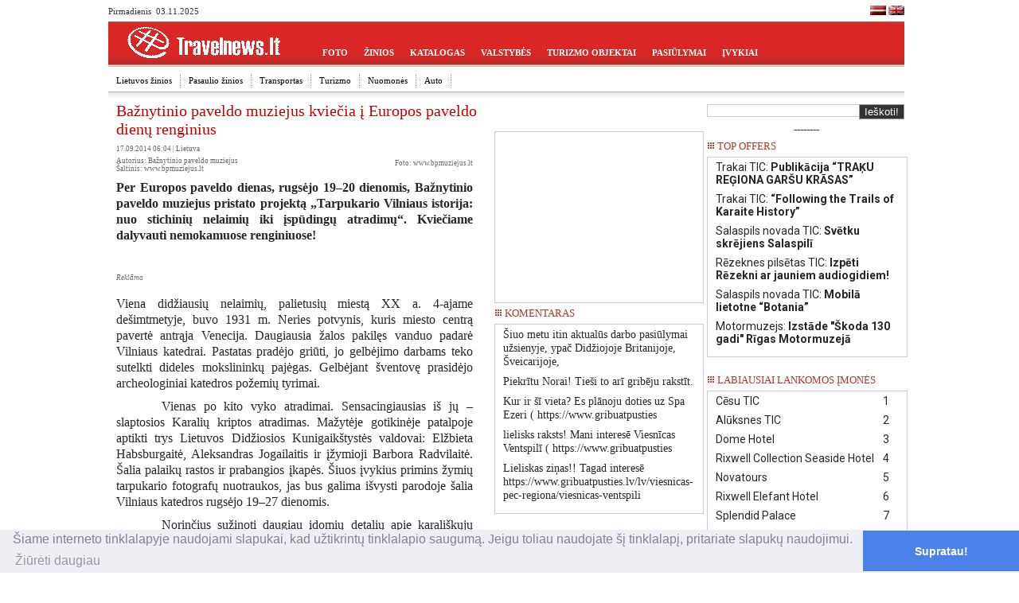

--- FILE ---
content_type: text/html
request_url: http://travelnews.lt/?pub_id=88716
body_size: 13934
content:
<!DOCTYPE html>
<html xmlns:fb="http://ogp.me/ns/fb#">
<head>
<script type="text/javascript">
<!--
console.log(screen.width + ' - ekr1');
if (screen.width <= 699) {
	//alert('mobile');
	console.log(screen.width + ' - ekraaaans @');
	    var language='lt';
	var rid='/?pid=88716';
	var uri='/?pub_id=88716';
    var host=location.hostname;

    console.log(host + ' - adrese ++* ' + rid + ' / uri - ' + uri);

    //if(host==='baltictravelnews.com' || host==='www.baltictravelnews.com') document.location = "http://m.baltictravelnews.com" + rid;
	//var test='';
    //else
        document.location = "https://m.travelnews.lv" + rid;/**/

/*function tofull() {

		//$newtime=time()+3600;
		//$oldtime=time()-3600;

	document.cookie="mobileTN1=m.tn.lv; expires =  $oldtime; path=/?pid=88246";
	document.cookie="mobileTN_off=1; expires =  $newtime; path=/";
	}
//*/
}
//-->
</script>
 <title>Bažnytinio paveldo muziejus kviečia į Europos paveldo dienų renginius | Lietuva |  BalticTravelnews</title>
<meta http-equiv="content-type" content="text/html; charset=UTF-8" >
<base href="http://travelnews.lt/" >
<script type="text/javascript" src="ajax_content/javaskripti.js"></script>
<meta name="robots" content="index,follow" >
<meta name="google-site-verification" content="IrZqzIV-CyLETBxu8TeysnwmykHzptzUS8lR1wYZbfI" />
<meta name="verify-v1" content="EdMslbglSSsa2zDiQjySTfyLKkoSY2Y+xUyMJA4j5CE=">
<meta name="y_key" content="bf91b482f16d5706" />




<meta name='yandex-verification' content='71470bf994b09dbc' />
<meta name="msvalidate.01" content="C5CB94DE7675E221A07D55D841BD9691" />

<meta http-equiv="window-target" content="_top" >
<meta name="language" content="lt" >
<meta name="keywords" content="Bažnytinio paveldo muziejus kviečia į Europos paveldo dienų renginius, , ">
<!--meta name="revisit-after" content="2 days"-->
<meta name="description" content=" Per Europos paveldo dienas, rugsėjo 19–20 dienomis, Bažnytinio paveldo muziejus pristato projektą... ">
<meta http-equiv="imagetoolbar" content="no">
<link rel="alternate" type="application/rss+xml" title="ERTI" href="http://www.travelnews.lt/feed_lt.rss">
<link rel="alternate" type="application/rss+xml" title="Last minute lt" href="http://www.travelnews.lt/feed_lastminute_lt.rss">
<link rel="shortcut icon" href="favicon.ico" >
<link rel="icon" href="animated_favicon1.gif" type="image/gif" >
<meta http-equiv='Bažnytinio paveldo muziejus kviečia į Europos paveldo dienų renginius | Lietuva |  ' lang="lt" content='Bažnytinio paveldo muziejus kviečia į Europos paveldo dienų renginius | Lietuva |  ' >
<meta name="title" lang="lt" content='Bažnytinio paveldo muziejus kviečia į Europos paveldo dienų renginius | Lietuva |  ' >
<meta name="abstract" lang="lt" content='Bažnytinio paveldo muziejus kviečia į Europos paveldo dienų renginius | Lietuva |  ' >
<meta name="dr:say:category" content="Atpūta, Latvija, kultūra, izklaide, auto, praktiskās ziņas, tehnoloģijas" /><link href="http://travelnews.lt/?pub_id=88716" rel="canonical" ><meta property="dr:say:title" content="Bažnytinio paveldo muziejus kviečia į Europos paveldo dienų renginius | Lietuva |  ">
<meta property="dr:say:url" content="travelnews.lt" />

<meta property="fb:page_id" content="158579767485385" />
<script src="https://www.google-analytics.com/ga.js" type="text/javascript"></script>
<script type="text/javascript" src="https://ajax.googleapis.com/ajax/libs/jquery/1.9.1/jquery.min.js"></script>
<script type="text/javascript">
    if (window.navigator.appVersion.match(/Chrome/)) {
        $(function(){ $('object').css('zoom',1); });
    }
</script>

<link href='https://fonts.googleapis.com/css?family=Roboto:400,400italic,500,500italic,700,700italic&subset=latin,cyrillic-ext,latin-ext,cyrillic' rel='stylesheet' type='text/css'>
<link href="/styles/eu_style.css" rel="stylesheet" type="text/css">
<link href="/styles/groups.css" rel="stylesheet" type="text/css">
<!--[if IE]>
<link href="/styles/IE7styles.css" rel="stylesheet" type="text/css">
<![endif]-->
    <!-- Global site tag (gtag.js) - Google Analytics -->
    <script async src="https://www.googletagmanager.com/gtag/js?id=G-TGB1CHD0KV"></script>
    <script>
        window.dataLayer = window.dataLayer || [];
        function gtag(){dataLayer.push(arguments);}
        gtag('js', new Date());

        gtag('config', 'G-TGB1CHD0KV');
    </script>

<script>
  (function(i,s,o,g,r,a,m){i['GoogleAnalyticsObject']=r;i[r]=i[r]||function(){
  (i[r].q=i[r].q||[]).push(arguments)},i[r].l=1*new Date();a=s.createElement(o),
  m=s.getElementsByTagName(o)[0];a.async=1;a.src=g;m.parentNode.insertBefore(a,m)
  })(window,document,'script','//www.google-analytics.com/analytics.js','ga');

  ga('create', 'UA-2739631-1', 'auto');
  ga('require', 'displayfeatures');
  ga('send', 'pageview');
  var trackOutboundLink = function(url) {
   ga('send', 'event', 'outbound', 'click', url, {
     'transport': 'beacon' //,
     //'hitCallback': function(){document.location = url;}
   });
  }
</script>
    <!-- MailerLite Universal -->
    <script>
        (function(w,d,e,u,f,l,n){w[f]=w[f]||function(){(w[f].q=w[f].q||[])
            .push(arguments);},l=d.createElement(e),l.async=1,l.src=u,
            n=d.getElementsByTagName(e)[0],n.parentNode.insertBefore(l,n);})
        (window,document,'script','https://assets.mailerlite.com/js/universal.js','ml');
        ml('account', '472053');
    </script>
    <!-- End MailerLite Universal -->

</head>

<body>
<script>
    window.fbAsyncInit = function() {
        FB.init({
            appId      : '160327547330758',
            xfbml      : true,
            version    : 'v7.0'
        });
        FB.AppEvents.logPageView();
    };

    (function(d, s, id){
        var js, fjs = d.getElementsByTagName(s)[0];
        if (d.getElementById(id)) {return;}
        js = d.createElement(s); js.id = id;
        js.src = "https://connect.facebook.net/en_US/sdk.js";
        fjs.parentNode.insertBefore(js, fjs);
    }(document, 'script', 'facebook-jssdk'));
</script>
<div class="div_bgr">
		<div style="">
		<div class="div_head"><table width="1000" border="0" cellspacing="0" cellpadding="0">
	<tr>
		<td style="height:24px;" valign="middle">
			<table width="100%" border="0" cellspacing="0" cellpadding="0">
			  <tr>
				<td width="198" align="left" valign="middle" class="level0">
				Pirmadienis				&nbsp;03.11.2025 </td>
				<td align="left" valign="middle" class="level0">
                                				  <!--[if IE]>
<A HREF="#"
onClick="this.style.behavior='url(#default#homepage)';
this.setHomePage('http://www.baltictravelnews.com');">
<img src="images/tehn/G_09_s.png" alt="Travelnews = Homepage" height="15" hspace="3" border="0" title="Travelnews = Homepage">
</A>
<![endif]--></td>
				<td align="right" valign="middle" style="padding:0px 0px 0px 0px;"><table  border="0" cellspacing="0" cellpadding="0">
  <tr>
    <td align="right"><a title="TravelNews.lv" href="http://www.TravelNews.lv/?l=lv" class="wrong_input"><img src="images/tehn/ik_flag_lv.jpg" alt="LV" width="20" height="12" hspace="3" border="0" /></a></td>
    <!--td align="right"><a title="TravelNews.lt" href="http://www.TravelNews.lt/?l=lt" class="wrong_input"><img src="images/tehn/ik_flag_lt.jpg" alt="LT" width="20" height="12" hspace="3" border="0" /></a></td>
	<td align="right"><a title="TravelNews.ee" href="http://www.TravelNews.ee/?l=ee" class="wrong_input"><img src="images/tehn/ik_flag_ee.jpg" alt="EE" width="20" height="12" hspace="3" border="0" /></a></td>
    <td align="right"><a title="Europa-tourismus.de"  href="http://www.BalticTravelNews.com/?l=de"  class="wrong_input"><img src="images/tehn/ik_flag_de.jpg" alt="DE" width="20" height="12" hspace="3" border="0" /></a></td>
    <td-- align="right"><a title="Baltictravelnews.com" href="http://www.BalticTravelNews.com/?l=ru" class="wrong_input"><img src="images/tehn/ik_flag_ru.jpg" alt="RU" width="20" height="12" hspace="3" border="0" /></a></td-->
	<td align="right"><a title="Baltictravelnews.com"  href="http://www.BalticTravelNews.com/?l=en"  class="wrong_input"><img src="images/tehn/ik_flag_en.jpg" alt="EN" width="20" height="12" hspace="0" border="0" /></a></td>
    
  </tr>
</table>
</td>
			  </tr>
			</table>
		</tr>
  <tr>
    <td>
<div style="text-align:center;">
		<div style="padding:0px; min-width:0px; min-height:0px; z-index:2"></div>
</div>
</td>
  </tr>
  <tr>
    <td style="background-image:url(images/tehn/top_menu_bgr.jpg); background-repeat: repeat-x; background-position:top; height:57px; ">
	<div id="top_logo" style="float:left; height:57px;">
	<a style="color:#FFFFFF;" href="http://www.travelnews.lt" target="_self"><img src="images/tehn/head_logo_red_lt.png" alt="travelnews" border="0" /></a>
	</div>
	<div style="float:left; height:34px; padding-top:23px">
<div><div class="top_menu_line"><a href="?m_id=18349&i_id=15" >FOTO</a></div><div class="top_menu_line"><a href="?m_id=18348&i_id=15&i_id=5" >ŽINIOS</a></div><div class="top_menu_line"><a href="?m_id=18351&i_id=15" >KATALOGAS</a></div><div class="top_menu_line"><a href="?m_id=18352&i_id=15" >VALSTYBĖS</a></div><div class="top_menu_line"><a href="?m_id=18353&i_id=15" >TURIZMO OBJEKTAI</a></div><div class="top_menu_line"><a href="?m_id=18354&i_id=15&i_id=2&m_id=18216" >PASIŪLYMAI</a></div><div class="top_menu_line"><a href="?m_id=18355&i_id=15" >ĮVYKIAI</a></div></div></div></td>
	</tr>
  <tr>
	<td style="background-image:url(images/tehn/top_menu_bgr_2.gif); background-repeat: repeat-x; background-position:top; height:39px; vertical-align: middle; padding-bottom:3px;">
<link href="modules/dynMenuHorizontal/dynMenu.css" rel="stylesheet" type="text/css">
<script src="modules/dynMenuHorizontal/dynMenu.js" type="text/javascript"></script>

<ul id="nav"><li><a href="/?i_id=5&m_id=18240">Lietuvos žinios</a><ul><li><a href="/?i_id=5&m_id=18252">Lietuva</a></li><li><a href="/?i_id=5&m_id=18309&m_id=18240">Archyvas</a></li></ul></li><li><a href="/?i_id=5&m_id=18310">Pasaulio žinios</a><ul><li><a href="/?i_id=5&m_id=18311">Pasaulis</a></li><li><a href="/?i_id=5&m_id=18312">Latvija</a></li><li><a href="/?i_id=5&m_id=18313">Estija</a></li><li><a href="/?i_id=5&m_id=18317&m_id=18310">Archyvas</a></li></ul></li><li><a href="/?i_id=5&m_id=18244">Transportas</a><ul><li><a href="/?i_id=5&m_id=18276">Skrydžiai</a></li><li><a href="/?i_id=5&m_id=18279">Kruizai</a></li><li><a href="/?i_id=5&m_id=18278">Geležinkeliai</a></li><li><a href="/?i_id=5&m_id=18280&m_id=18244">Archyvas</a></li></ul></li><li><a href="/?i_id=5&m_id=18243">Turizmo</a><ul><li><a href="/?i_id=5&m_id=18273">HoReCa</a></li><li><a href="/?i_id=5&m_id=18275&m_id=18243">Archyvas</a></li></ul></li><li><a href="/?i_id=5&m_id=18247">Nuomonės</a><ul><li><a href="/?i_id=5&m_id=18291">Ekspertų patarimai</a></li><li><a href="/?i_id=5&m_id=18288">Interviu</a></li><li><a href="/?i_id=5&m_id=18290">Keliautojų pastabos</a></li><li><a href="/?i_id=5&m_id=18294&m_id=18247">Archyvas</a></li></ul></li><li><a href="/?i_id=5&m_id=18330">Auto</a></li></ul></td>
  </tr>
</table>

	</div>
		<div class="div_main">
		<table width="1002" style="height:100%;" border="0" cellpadding="0" cellspacing="0">
			<div class="line"></div>
                <td height="100%" valign="top">
                <div id="div_main_field">


<table width="100%" border="0" cellspacing="0" cellpadding="0">
  <tr>
    <td valign="top">
	<div style="margin:0 10px 0 10px;">
 <a title="" href="?m_id=&amp;i_id="><span class="small_h1"></span></a><span class="small_h1"></span></span><h1>Bažnytinio paveldo muziejus kviečia į Europos paveldo dienų renginius</h1><span class="byline" style="margin-top:-5px;">17.09.2014 06:04 | <a href="/?i_id=1&amp;m_id=50&amp;i_ctr=26">Lietuva</a> <!--1787--></span></div>
	
		<div id="text_author">
	<div style="float:right"><p class="byline" style="text-align:right">Foto: <a rel="nofollow" href="http://travelnews.lt/lib/xyz.php?id=www.bpmuziejus.lt" target="_blank">www.bpmuziejus.lt</a></p></div> 	<p class="byline">Autorius: Bažnytinio paveldo muziejus<br />		Šaltinis: <a rel="nofollow" href="http://travelnews.lt/lib/xyz.php?id=www.bpmuziejus.lt" target="_blank">www.bpmuziejus.lt</a></p></div>
	<div id="text_block">
	
    
					<!--[if gte mso 9]><xml>
 <o:OfficeDocumentSettings>
  <o:RelyOnVML/>
  <o:AllowPNG/>
  <o:TargetScreenSize>800x600</o:TargetScreenSize>
 </o:OfficeDocumentSettings>
</xml><![endif]-->

<p class="MsoNormal" style="margin-bottom:0cm;margin-bottom:.0001pt;text-align:
justify;line-height:normal"><span style="font-size: 12pt; font-family: &quot;Times New Roman&quot;,&quot;serif&quot;; font-weight: bold;" lang="LT">Per Europos
paveldo dienas, rugsėjo 19–20 dienomis, Bažnytinio paveldo muziejus pristato
projektą „Tarpukario Vilniaus istorija: nuo stichinių nelaimių iki įspūdingų
atradimų“. Kviečiame dalyvauti nemokamuose renginiuose!</span></p>

<p class="MsoNormal" style="margin-bottom:0cm;margin-bottom:.0001pt;line-height:
normal"><span style="font-size: 12pt; font-family: &quot;Times New Roman&quot;,&quot;serif&quot;; font-weight: bold;" lang="LT">&nbsp;</span></p><p class="byline"><i>Reklāma</i></p><p></p>

<p class="MsoNormal" style="margin-bottom:0cm;margin-bottom:.0001pt;text-align:
justify;line-height:normal"><span style="font-size:12.0pt;font-family:
&quot;Times New Roman&quot;,&quot;serif&quot;" lang="LT">Viena didžiausių nelaimių, palietusių miestą XX a.
4-ajame dešimtmetyje, buvo 1931 m. Neries potvynis, kuris miesto centrą pavertė
antrąja Venecija. Daugiausia žalos pakilęs vanduo padarė Vilniaus katedrai.
Pastatas pradėjo griūti, jo gelbėjimo darbams teko sutelkti dideles mokslininkų
pajėgas. Gelbėjant šventovę prasidėjo archeologiniai katedros požemių tyrimai. </span></p>

<p class="MsoNormal" style="margin-bottom:0cm;margin-bottom:.0001pt;text-align:
justify;text-indent:42.55pt;line-height:normal"><span style="font-size:
12.0pt;font-family:&quot;Times New Roman&quot;,&quot;serif&quot;" lang="LT">Vienas po kito vyko atradimai. Sensacingiausias
iš jų – slaptosios Karalių kriptos atradimas. Mažytėje gotikinėje patalpoje
aptikti trys Lietuvos Didžiosios Kunigaikštystės valdovai: Elžbieta
Habsburgaitė, Aleksandras Jogailaitis ir įžymioji Barbora Radvilaitė. Šalia
palaikų rastos ir prabangios įkapės. Šiuos įvykius primins žymių tarpukario
fotografų nuotraukos, jas bus galima išvysti parodoje šalia Vilniaus katedros
rugsėjo 19–27 dienomis.</span></p>

<p class="MsoNormal" style="margin-bottom:0cm;margin-bottom:.0001pt;text-align:
justify;text-indent:42.55pt;line-height:normal"><span style="font-size:
12.0pt;font-family:&quot;Times New Roman&quot;,&quot;serif&quot;" lang="LT">Norinčius sužinoti daugiau įdomių
detalių apie karališkųjų palaikų atradimą, kviečiame į Sauliaus Poderio
paskaitą „Karalių sugrįžimas. Valdovų kriptos atradimas Vilniaus katedroje“
Bažnytinio paveldo muziejuje. „Dar 1930 m. ieškant Vytauto Didžiojo palaikų
buvo konstatuota, jog katedros pamatai yra silpni, o pastato būklė prasta. 1931
m. pavasario potvynis gelbėjimo darbus paspartino. Vyko stulbinantys atradimai.
1931 m. rugsėjo 21 d. įėjo į Lietuvos–Lenkijos istoriją kaip viena iš
svarbiausių datų. Tą dieną buvo atrasti Lietuvos Didžiųjų kunigaikščių –
Lenkijos karalių palaikai, iš istorijos akių pradingę kone prieš 300 metų...
Fotografijomis bei piešiniais iliustruotoje paskaitoje aptarsime įvykius,
susijusius su šiuo atradimu: liudininkų pasakojimus, tolimesnį karalių palaikų
likimą, karališkojo mauzoliejaus istoriją“, – pasakoja S. Poderis.</span></p>

<p class="MsoNormal" style="margin-bottom:0cm;margin-bottom:.0001pt;text-align:
justify;text-indent:42.55pt;line-height:normal"><span style="font-size:
12.0pt;font-family:&quot;Times New Roman&quot;,&quot;serif&quot;" lang="LT">Savo akimis išvysti požemių
labirintus ir aplankyti Karališkąjį mauzoliejų bus galima ekskursijoje „Didieji
atradimai“ rugsėjo 20 d., šeštadienį, 16 val. Moksleiviams tarpukario skonį
pajusti siūlysime edukaciniame užsiėmime „Tarpukario Vilniaus ritmu“. Ne tik
aplankysime Katedros požemius, bet ir pajudėsime pagal to laikotarpio muziką
šokio žingsniu. Šeimas kviečiame dalyvauti edukacinėje programoje „Karališkosios
kriptos atradimas“.</span></p>

<p class="MsoNormal" style="margin-bottom:0cm;margin-bottom:.0001pt;text-align:
justify;text-indent:42.55pt;line-height:normal"><span style="font-size:
12.0pt;font-family:&quot;Times New Roman&quot;,&quot;serif&quot;" lang="LT">&nbsp;</span></p>

<p class="MsoNormal" style="margin-bottom:0cm;margin-bottom:.0001pt;text-align:
justify;text-indent:42.55pt;line-height:normal"><span style="font-size:
12.0pt;font-family:&quot;Times New Roman&quot;,&quot;serif&quot;" lang="LT">Projektą remia Kultūros paveldo
departamentas prie Kultūros ministerijos ir Vilniaus arkivyskupija</span></p>

<p class="MsoNormal" style="margin-bottom:0cm;margin-bottom:.0001pt;text-align:
justify;line-height:normal"><span style="font-size:12.0pt;font-family:
&quot;Times New Roman&quot;,&quot;serif&quot;" lang="LT">&nbsp;</span></p>

<p class="MsoNormal" style="margin-bottom:0cm;margin-bottom:.0001pt;line-height:
normal"><span style="font-size: 12pt; font-family: &quot;Times New Roman&quot;,&quot;serif&quot;; font-weight: bold;" lang="LT">Visi renginiai nemokami, būtina
registracija<span class="Numatytasispastraiposriftas1"> tel. </span>8 5 2697803,<span class="Numatytasispastraiposriftas1"> </span>el. p. <a href="/cdn-cgi/l/email-protection" class="__cf_email__" data-cfemail="2a475f50434f405f596a485a475f50434f405f5904465e">[email&#160;protected]</a>. </span></p>

<p class="MsoNormal" style="margin-bottom:0cm;margin-bottom:.0001pt;line-height:
normal"><span style="font-size: 12pt; font-family: &quot;Times New Roman&quot;,&quot;serif&quot;; font-weight: bold;" lang="LT">Daugiau informacijos www.bpmuziejus.lt<span class="Numatytasispastraiposriftas1"> </span></span></p>

<p class="MsoNormal" style="margin-bottom:0cm;margin-bottom:.0001pt;text-align:
justify;line-height:normal"><span style="font-size:12.0pt;font-family:
&quot;Times New Roman&quot;,&quot;serif&quot;" lang="LT">&nbsp;</span></p>

<p class="MsoNormal" style="margin-bottom:0cm;margin-bottom:.0001pt;text-align:
justify;line-height:normal"><span style="font-size:12.0pt;font-family:
&quot;Times New Roman&quot;,&quot;serif&quot;" lang="LT">&nbsp;</span></p>

<p class="MsoNormal" style="margin-bottom:0cm;margin-bottom:.0001pt;text-align:
justify;line-height:normal"><span style="font-size:12.0pt;font-family:
&quot;Times New Roman&quot;,&quot;serif&quot;" lang="LT">&nbsp;</span></p>

<p class="MsoNormal" style="margin-bottom:0cm;margin-bottom:.0001pt;
text-align:center;line-height:normal" align="center"><span style="font-size: 12pt; font-family: &quot;Times New Roman&quot;,&quot;serif&quot;; font-weight: bold;" lang="LT">Europos
paveldo dienos „XX a. pr. skonis“</span></p>

<p class="MsoNormal" style="margin-bottom:0cm;margin-bottom:.0001pt;
text-align:center;line-height:normal" align="center"><span style="font-size: 12pt; font-family: &quot;Times New Roman&quot;,&quot;serif&quot;; font-weight: bold;" lang="LT">Bažnytinio
paveldo muziejaus renginių programa</span></p>

<p class="MsoNormal" style="margin-bottom:0cm;margin-bottom:.0001pt;
text-align:center;line-height:normal" align="center"><span style="font-size: 12pt; font-family: &quot;Times New Roman&quot;,&quot;serif&quot;; font-weight: bold;" lang="LT">„Tarpukario
Vilniaus istorija: nuo stichinių nelaimių iki įspūdingų atradimų“</span></p>

<p class="MsoNormal" style="margin-bottom:0cm;margin-bottom:.0001pt;
text-align:center;line-height:normal" align="center"><span style="font-size: 12pt; font-family: &quot;Times New Roman&quot;,&quot;serif&quot;; font-weight: bold;" lang="LT">&nbsp;</span></p>

<p class="MsoNormal" style="margin-bottom:0cm;margin-bottom:.0001pt;line-height:
normal"><span style="font-size: 12pt; font-family: &quot;Times New Roman&quot;,&quot;serif&quot;; font-weight: bold;" lang="LT">2014 09 19–2014 09 27 </span></p>

<p class="MsoNormal" style="margin-bottom:0cm;margin-bottom:.0001pt;line-height:
normal"><span style="font-size:12.0pt;font-family:&quot;Times New Roman&quot;,&quot;serif&quot;" lang="LT">Paroda
„Tarpukario Vilniaus istorija: nuo stichinių nelaimių iki įspūdingų atradimų“.
Vieta – Vilniaus katedra (iš aikštės pusės). </span></p>

<p class="MsoNormal" style="margin-bottom:0cm;margin-bottom:.0001pt;line-height:
normal"><span style="font-size: 12pt; font-family: &quot;Times New Roman&quot;,&quot;serif&quot;; font-weight: bold;" lang="LT">2014 09 19 10 val.</span><span style="font-size:12.0pt;font-family:&quot;Times New Roman&quot;,&quot;serif&quot;" lang="LT"></span></p>

<p class="MsoNormal" style="margin-bottom:0cm;margin-bottom:.0001pt;line-height:
normal"><span style="font-size:12.0pt;font-family:&quot;Times New Roman&quot;,&quot;serif&quot;" lang="LT">Edukacinis
užsiėmimas „Tarpukario Vilniaus ritmu“ 1–5 kl. moksleiviams. Vieta – Vilniaus
katedros požemiai ir Bažnytinio paveldo muziejus. Trukmė – 1,5 val. Būtina iš
anksto registruotis tel. 8&nbsp;600&nbsp;12080, el. p.
<a href="/cdn-cgi/l/email-protection" class="__cf_email__" data-cfemail="ed868c9988899f829e9d82978880848c84ad8f9d809897848887989ec38199">[email&#160;protected]</a>. </span></p>

<p class="MsoNormal" style="margin-bottom:0cm;margin-bottom:.0001pt;line-height:
normal"><span style="font-size: 12pt; font-family: &quot;Times New Roman&quot;,&quot;serif&quot;; font-weight: bold;" lang="LT">2014 09 19 11.30 val.</span><span style="font-size:12.0pt;font-family:&quot;Times New Roman&quot;,&quot;serif&quot;" lang="LT"></span></p>

<p class="MsoNormal" style="margin-bottom:0cm;margin-bottom:.0001pt;line-height:
normal"><span style="font-size:12.0pt;font-family:&quot;Times New Roman&quot;,&quot;serif&quot;" lang="LT">Edukacinis
užsiėmimas „Tarpukario Vilniaus ritmu“ 1–5 kl. moksleiviams. Vieta – Vilniaus
katedros požemiai ir Bažnytinio paveldo muziejus. Trukmė – 1,5 val. Būtina iš
anksto registruotis tel. 8&nbsp;600&nbsp;12080, el. p.
<a href="/cdn-cgi/l/email-protection" class="__cf_email__" data-cfemail="ed868c9988899f829e9d82978880848c84ad8f9d809897848887989ec38199">[email&#160;protected]</a>.</span></p>

<p class="MsoNormal" style="margin-bottom:0cm;margin-bottom:.0001pt;line-height:
normal"><span style="font-size: 12pt; font-family: &quot;Times New Roman&quot;,&quot;serif&quot;; font-weight: bold;" lang="LT">2014 09 19 16.30 val.</span><span style="font-size:12.0pt;font-family:&quot;Times New Roman&quot;,&quot;serif&quot;" lang="LT"></span></p>

<p class="MsoNormal" style="margin-bottom:0cm;margin-bottom:.0001pt;line-height:
normal"><span style="font-size:12.0pt;font-family:&quot;Times New Roman&quot;,&quot;serif&quot;" lang="LT">Paskaita
„Karalių sugrįžimas. Valdovų kriptos atradimas Vilniaus katedroje“. Vieta –
Bažnytinio paveldo muziejus (Šv. Mykolo g. 9). Paskaitą skaito muziejininkas
Saulius Poderis. </span></p>

<p class="MsoNormal" style="margin-bottom:0cm;margin-bottom:.0001pt;line-height:
normal"><span style="font-size: 12pt; font-family: &quot;Times New Roman&quot;,&quot;serif&quot;; font-weight: bold;" lang="LT">2014 09 20 12 val.</span><span style="font-size:12.0pt;font-family:&quot;Times New Roman&quot;,&quot;serif&quot;" lang="LT"></span></p>

<p class="MsoNormal" style="margin-bottom:0cm;margin-bottom:.0001pt;line-height:
normal"><span style="font-size:12.0pt;font-family:&quot;Times New Roman&quot;,&quot;serif&quot;" lang="LT">Edukacinis
užsiėmimas šeimoms „Karališkosios kriptos atradimas“. Vieta – Vilniaus katedros
požemiai ir Bažnytinio paveldo muziejus (Šv. Mykolo g. 9). Būtina iš anksto
registruotis tel. 8&nbsp;600&nbsp;12080, el. p. <a href="/cdn-cgi/l/email-protection" class="__cf_email__" data-cfemail="cda6acb9a8a9bfa2bebda2b7a8a0a4aca48dafbda0b8b7a4a8a7b8bee3a1b9">[email&#160;protected]</a>.</span></p>

<p class="MsoNormal" style="margin-bottom:0cm;margin-bottom:.0001pt;line-height:
normal"><span style="font-size: 12pt; font-family: &quot;Times New Roman&quot;,&quot;serif&quot;; font-weight: bold;" lang="LT">2014 09 20 16 val.</span><span style="font-size:12.0pt;font-family:&quot;Times New Roman&quot;,&quot;serif&quot;" lang="LT"></span></p>

<p class="MsoNormal" style="margin-bottom:0cm;margin-bottom:.0001pt;line-height:
normal"><span style="font-size:12.0pt;font-family:&quot;Times New Roman&quot;,&quot;serif&quot;" lang="LT">Ekskursija
„Didieji atradimai“. Vieta – Vilniaus katedros požemiai. Ekskursiją veda muziejininkas
Saulius Poderis. Būtina iš anksto registruotis tel. 8&nbsp;600&nbsp;12080, el.
p. <a href="/cdn-cgi/l/email-protection" class="__cf_email__" data-cfemail="127973667776607d61627d68777f7b737b5270627f67687b777867613c7e66">[email&#160;protected]</a>.</span></p>

<p class="MsoNormal" style="margin-bottom:0cm;margin-bottom:.0001pt;line-height:
normal"><span style="font-size: 12pt; font-family: &quot;Times New Roman&quot;,&quot;serif&quot;; font-weight: bold;" lang="LT">&nbsp;</span></p>

<p class="MsoNormal" style="margin-bottom:0cm;margin-bottom:.0001pt;line-height:
normal"><span style="font-size: 12pt; font-family: &quot;Times New Roman&quot;,&quot;serif&quot;; font-weight: bold;" lang="LT">Visi renginiai nemokami, būtina
registracija<span class="Numatytasispastraiposriftas1"> tel. </span>8 5 2697803,<span class="Numatytasispastraiposriftas1"> </span>el. p. <a href="/cdn-cgi/l/email-protection" class="__cf_email__" data-cfemail="79140c03101c130c0a391b09140c03101c130c0a57150d">[email&#160;protected]</a>. </span></p>

<p class="MsoNormal" style="margin-bottom:0cm;margin-bottom:.0001pt;line-height:
normal"><span style="font-size:12.0pt;font-family:&quot;Times New Roman&quot;,&quot;serif&quot;" lang="LT">&nbsp;</span></p>

<!--[if gte mso 9]><xml>
 <w:WordDocument>
  <w:View>Normal</w:View>
  <w:Zoom>0</w:Zoom>
  <w:TrackMoves/>
  <w:TrackFormatting/>
  <w:PunctuationKerning/>
  <w:ValidateAgainstSchemas/>
  <w:SaveIfXMLInvalid>false</w:SaveIfXMLInvalid>
  <w:IgnoreMixedContent>false</w:IgnoreMixedContent>
  <w:AlwaysShowPlaceholderText>false</w:AlwaysShowPlaceholderText>
  <w:DoNotPromoteQF/>
  <w:LidThemeOther>LV</w:LidThemeOther>
  <w:LidThemeAsian>X-NONE</w:LidThemeAsian>
  <w:LidThemeComplexScript>X-NONE</w:LidThemeComplexScript>
  <w:Compatibility>
   <w:BreakWrappedTables/>
   <w:SnapToGridInCell/>
   <w:WrapTextWithPunct/>
   <w:UseAsianBreakRules/>
   <w:DontGrowAutofit/>
   <w:SplitPgBreakAndParaMark/>
   <w:EnableOpenTypeKerning/>
   <w:DontFlipMirrorIndents/>
   <w:OverrideTableStyleHps/>
  </w:Compatibility>
  <m:mathPr>
   <m:mathFont m:val="Cambria Math"/>
   <m:brkBin m:val="before"/>
   <m:brkBinSub m:val="&#45;-"/>
   <m:smallFrac m:val="off"/>
   <m:dispDef/>
   <m:lMargin m:val="0"/>
   <m:rMargin m:val="0"/>
   <m:defJc m:val="centerGroup"/>
   <m:wrapIndent m:val="1440"/>
   <m:intLim m:val="subSup"/>
   <m:naryLim m:val="undOvr"/>
  </m:mathPr></w:WordDocument>
</xml><![endif]--><!--[if gte mso 9]><xml>
 <w:LatentStyles DefLockedState="false" DefUnhideWhenUsed="true"
  DefSemiHidden="true" DefQFormat="false" DefPriority="99"
  LatentStyleCount="267">
  <w:LsdException Locked="false" Priority="0" SemiHidden="false"
   UnhideWhenUsed="false" QFormat="true" Name="Normal"/>
  <w:LsdException Locked="false" Priority="9" SemiHidden="false"
   UnhideWhenUsed="false" QFormat="true" Name="heading 1"/>
  <w:LsdException Locked="false" Priority="9" QFormat="true" Name="heading 2"/>
  <w:LsdException Locked="false" Priority="9" QFormat="true" Name="heading 3"/>
  <w:LsdException Locked="false" Priority="9" QFormat="true" Name="heading 4"/>
  <w:LsdException Locked="false" Priority="9" QFormat="true" Name="heading 5"/>
  <w:LsdException Locked="false" Priority="9" QFormat="true" Name="heading 6"/>
  <w:LsdException Locked="false" Priority="9" QFormat="true" Name="heading 7"/>
  <w:LsdException Locked="false" Priority="9" QFormat="true" Name="heading 8"/>
  <w:LsdException Locked="false" Priority="9" QFormat="true" Name="heading 9"/>
  <w:LsdException Locked="false" Priority="39" Name="toc 1"/>
  <w:LsdException Locked="false" Priority="39" Name="toc 2"/>
  <w:LsdException Locked="false" Priority="39" Name="toc 3"/>
  <w:LsdException Locked="false" Priority="39" Name="toc 4"/>
  <w:LsdException Locked="false" Priority="39" Name="toc 5"/>
  <w:LsdException Locked="false" Priority="39" Name="toc 6"/>
  <w:LsdException Locked="false" Priority="39" Name="toc 7"/>
  <w:LsdException Locked="false" Priority="39" Name="toc 8"/>
  <w:LsdException Locked="false" Priority="39" Name="toc 9"/>
  <w:LsdException Locked="false" Priority="35" QFormat="true" Name="caption"/>
  <w:LsdException Locked="false" Priority="10" SemiHidden="false"
   UnhideWhenUsed="false" QFormat="true" Name="Title"/>
  <w:LsdException Locked="false" Priority="1" Name="Default Paragraph Font"/>
  <w:LsdException Locked="false" Priority="11" SemiHidden="false"
   UnhideWhenUsed="false" QFormat="true" Name="Subtitle"/>
  <w:LsdException Locked="false" Priority="22" SemiHidden="false"
   UnhideWhenUsed="false" QFormat="true" Name="Strong"/>
  <w:LsdException Locked="false" Priority="20" SemiHidden="false"
   UnhideWhenUsed="false" QFormat="true" Name="Emphasis"/>
  <w:LsdException Locked="false" Priority="59" SemiHidden="false"
   UnhideWhenUsed="false" Name="Table Grid"/>
  <w:LsdException Locked="false" UnhideWhenUsed="false" Name="Placeholder Text"/>
  <w:LsdException Locked="false" Priority="1" SemiHidden="false"
   UnhideWhenUsed="false" QFormat="true" Name="No Spacing"/>
  <w:LsdException Locked="false" Priority="60" SemiHidden="false"
   UnhideWhenUsed="false" Name="Light Shading"/>
  <w:LsdException Locked="false" Priority="61" SemiHidden="false"
   UnhideWhenUsed="false" Name="Light List"/>
  <w:LsdException Locked="false" Priority="62" SemiHidden="false"
   UnhideWhenUsed="false" Name="Light Grid"/>
  <w:LsdException Locked="false" Priority="63" SemiHidden="false"
   UnhideWhenUsed="false" Name="Medium Shading 1"/>
  <w:LsdException Locked="false" Priority="64" SemiHidden="false"
   UnhideWhenUsed="false" Name="Medium Shading 2"/>
  <w:LsdException Locked="false" Priority="65" SemiHidden="false"
   UnhideWhenUsed="false" Name="Medium List 1"/>
  <w:LsdException Locked="false" Priority="66" SemiHidden="false"
   UnhideWhenUsed="false" Name="Medium List 2"/>
  <w:LsdException Locked="false" Priority="67" SemiHidden="false"
   UnhideWhenUsed="false" Name="Medium Grid 1"/>
  <w:LsdException Locked="false" Priority="68" SemiHidden="false"
   UnhideWhenUsed="false" Name="Medium Grid 2"/>
  <w:LsdException Locked="false" Priority="69" SemiHidden="false"
   UnhideWhenUsed="false" Name="Medium Grid 3"/>
  <w:LsdException Locked="false" Priority="70" SemiHidden="false"
   UnhideWhenUsed="false" Name="Dark List"/>
  <w:LsdException Locked="false" Priority="71" SemiHidden="false"
   UnhideWhenUsed="false" Name="Colorful Shading"/>
  <w:LsdException Locked="false" Priority="72" SemiHidden="false"
   UnhideWhenUsed="false" Name="Colorful List"/>
  <w:LsdException Locked="false" Priority="73" SemiHidden="false"
   UnhideWhenUsed="false" Name="Colorful Grid"/>
  <w:LsdException Locked="false" Priority="60" SemiHidden="false"
   UnhideWhenUsed="false" Name="Light Shading Accent 1"/>
  <w:LsdException Locked="false" Priority="61" SemiHidden="false"
   UnhideWhenUsed="false" Name="Light List Accent 1"/>
  <w:LsdException Locked="false" Priority="62" SemiHidden="false"
   UnhideWhenUsed="false" Name="Light Grid Accent 1"/>
  <w:LsdException Locked="false" Priority="63" SemiHidden="false"
   UnhideWhenUsed="false" Name="Medium Shading 1 Accent 1"/>
  <w:LsdException Locked="false" Priority="64" SemiHidden="false"
   UnhideWhenUsed="false" Name="Medium Shading 2 Accent 1"/>
  <w:LsdException Locked="false" Priority="65" SemiHidden="false"
   UnhideWhenUsed="false" Name="Medium List 1 Accent 1"/>
  <w:LsdException Locked="false" UnhideWhenUsed="false" Name="Revision"/>
  <w:LsdException Locked="false" Priority="34" SemiHidden="false"
   UnhideWhenUsed="false" QFormat="true" Name="List Paragraph"/>
  <w:LsdException Locked="false" Priority="29" SemiHidden="false"
   UnhideWhenUsed="false" QFormat="true" Name="Quote"/>
  <w:LsdException Locked="false" Priority="30" SemiHidden="false"
   UnhideWhenUsed="false" QFormat="true" Name="Intense Quote"/>
  <w:LsdException Locked="false" Priority="66" SemiHidden="false"
   UnhideWhenUsed="false" Name="Medium List 2 Accent 1"/>
  <w:LsdException Locked="false" Priority="67" SemiHidden="false"
   UnhideWhenUsed="false" Name="Medium Grid 1 Accent 1"/>
  <w:LsdException Locked="false" Priority="68" SemiHidden="false"
   UnhideWhenUsed="false" Name="Medium Grid 2 Accent 1"/>
  <w:LsdException Locked="false" Priority="69" SemiHidden="false"
   UnhideWhenUsed="false" Name="Medium Grid 3 Accent 1"/>
  <w:LsdException Locked="false" Priority="70" SemiHidden="false"
   UnhideWhenUsed="false" Name="Dark List Accent 1"/>
  <w:LsdException Locked="false" Priority="71" SemiHidden="false"
   UnhideWhenUsed="false" Name="Colorful Shading Accent 1"/>
  <w:LsdException Locked="false" Priority="72" SemiHidden="false"
   UnhideWhenUsed="false" Name="Colorful List Accent 1"/>
  <w:LsdException Locked="false" Priority="73" SemiHidden="false"
   UnhideWhenUsed="false" Name="Colorful Grid Accent 1"/>
  <w:LsdException Locked="false" Priority="60" SemiHidden="false"
   UnhideWhenUsed="false" Name="Light Shading Accent 2"/>
  <w:LsdException Locked="false" Priority="61" SemiHidden="false"
   UnhideWhenUsed="false" Name="Light List Accent 2"/>
  <w:LsdException Locked="false" Priority="62" SemiHidden="false"
   UnhideWhenUsed="false" Name="Light Grid Accent 2"/>
  <w:LsdException Locked="false" Priority="63" SemiHidden="false"
   UnhideWhenUsed="false" Name="Medium Shading 1 Accent 2"/>
  <w:LsdException Locked="false" Priority="64" SemiHidden="false"
   UnhideWhenUsed="false" Name="Medium Shading 2 Accent 2"/>
  <w:LsdException Locked="false" Priority="65" SemiHidden="false"
   UnhideWhenUsed="false" Name="Medium List 1 Accent 2"/>
  <w:LsdException Locked="false" Priority="66" SemiHidden="false"
   UnhideWhenUsed="false" Name="Medium List 2 Accent 2"/>
  <w:LsdException Locked="false" Priority="67" SemiHidden="false"
   UnhideWhenUsed="false" Name="Medium Grid 1 Accent 2"/>
  <w:LsdException Locked="false" Priority="68" SemiHidden="false"
   UnhideWhenUsed="false" Name="Medium Grid 2 Accent 2"/>
  <w:LsdException Locked="false" Priority="69" SemiHidden="false"
   UnhideWhenUsed="false" Name="Medium Grid 3 Accent 2"/>
  <w:LsdException Locked="false" Priority="70" SemiHidden="false"
   UnhideWhenUsed="false" Name="Dark List Accent 2"/>
  <w:LsdException Locked="false" Priority="71" SemiHidden="false"
   UnhideWhenUsed="false" Name="Colorful Shading Accent 2"/>
  <w:LsdException Locked="false" Priority="72" SemiHidden="false"
   UnhideWhenUsed="false" Name="Colorful List Accent 2"/>
  <w:LsdException Locked="false" Priority="73" SemiHidden="false"
   UnhideWhenUsed="false" Name="Colorful Grid Accent 2"/>
  <w:LsdException Locked="false" Priority="60" SemiHidden="false"
   UnhideWhenUsed="false" Name="Light Shading Accent 3"/>
  <w:LsdException Locked="false" Priority="61" SemiHidden="false"
   UnhideWhenUsed="false" Name="Light List Accent 3"/>
  <w:LsdException Locked="false" Priority="62" SemiHidden="false"
   UnhideWhenUsed="false" Name="Light Grid Accent 3"/>
  <w:LsdException Locked="false" Priority="63" SemiHidden="false"
   UnhideWhenUsed="false" Name="Medium Shading 1 Accent 3"/>
  <w:LsdException Locked="false" Priority="64" SemiHidden="false"
   UnhideWhenUsed="false" Name="Medium Shading 2 Accent 3"/>
  <w:LsdException Locked="false" Priority="65" SemiHidden="false"
   UnhideWhenUsed="false" Name="Medium List 1 Accent 3"/>
  <w:LsdException Locked="false" Priority="66" SemiHidden="false"
   UnhideWhenUsed="false" Name="Medium List 2 Accent 3"/>
  <w:LsdException Locked="false" Priority="67" SemiHidden="false"
   UnhideWhenUsed="false" Name="Medium Grid 1 Accent 3"/>
  <w:LsdException Locked="false" Priority="68" SemiHidden="false"
   UnhideWhenUsed="false" Name="Medium Grid 2 Accent 3"/>
  <w:LsdException Locked="false" Priority="69" SemiHidden="false"
   UnhideWhenUsed="false" Name="Medium Grid 3 Accent 3"/>
  <w:LsdException Locked="false" Priority="70" SemiHidden="false"
   UnhideWhenUsed="false" Name="Dark List Accent 3"/>
  <w:LsdException Locked="false" Priority="71" SemiHidden="false"
   UnhideWhenUsed="false" Name="Colorful Shading Accent 3"/>
  <w:LsdException Locked="false" Priority="72" SemiHidden="false"
   UnhideWhenUsed="false" Name="Colorful List Accent 3"/>
  <w:LsdException Locked="false" Priority="73" SemiHidden="false"
   UnhideWhenUsed="false" Name="Colorful Grid Accent 3"/>
  <w:LsdException Locked="false" Priority="60" SemiHidden="false"
   UnhideWhenUsed="false" Name="Light Shading Accent 4"/>
  <w:LsdException Locked="false" Priority="61" SemiHidden="false"
   UnhideWhenUsed="false" Name="Light List Accent 4"/>
  <w:LsdException Locked="false" Priority="62" SemiHidden="false"
   UnhideWhenUsed="false" Name="Light Grid Accent 4"/>
  <w:LsdException Locked="false" Priority="63" SemiHidden="false"
   UnhideWhenUsed="false" Name="Medium Shading 1 Accent 4"/>
  <w:LsdException Locked="false" Priority="64" SemiHidden="false"
   UnhideWhenUsed="false" Name="Medium Shading 2 Accent 4"/>
  <w:LsdException Locked="false" Priority="65" SemiHidden="false"
   UnhideWhenUsed="false" Name="Medium List 1 Accent 4"/>
  <w:LsdException Locked="false" Priority="66" SemiHidden="false"
   UnhideWhenUsed="false" Name="Medium List 2 Accent 4"/>
  <w:LsdException Locked="false" Priority="67" SemiHidden="false"
   UnhideWhenUsed="false" Name="Medium Grid 1 Accent 4"/>
  <w:LsdException Locked="false" Priority="68" SemiHidden="false"
   UnhideWhenUsed="false" Name="Medium Grid 2 Accent 4"/>
  <w:LsdException Locked="false" Priority="69" SemiHidden="false"
   UnhideWhenUsed="false" Name="Medium Grid 3 Accent 4"/>
  <w:LsdException Locked="false" Priority="70" SemiHidden="false"
   UnhideWhenUsed="false" Name="Dark List Accent 4"/>
  <w:LsdException Locked="false" Priority="71" SemiHidden="false"
   UnhideWhenUsed="false" Name="Colorful Shading Accent 4"/>
  <w:LsdException Locked="false" Priority="72" SemiHidden="false"
   UnhideWhenUsed="false" Name="Colorful List Accent 4"/>
  <w:LsdException Locked="false" Priority="73" SemiHidden="false"
   UnhideWhenUsed="false" Name="Colorful Grid Accent 4"/>
  <w:LsdException Locked="false" Priority="60" SemiHidden="false"
   UnhideWhenUsed="false" Name="Light Shading Accent 5"/>
  <w:LsdException Locked="false" Priority="61" SemiHidden="false"
   UnhideWhenUsed="false" Name="Light List Accent 5"/>
  <w:LsdException Locked="false" Priority="62" SemiHidden="false"
   UnhideWhenUsed="false" Name="Light Grid Accent 5"/>
  <w:LsdException Locked="false" Priority="63" SemiHidden="false"
   UnhideWhenUsed="false" Name="Medium Shading 1 Accent 5"/>
  <w:LsdException Locked="false" Priority="64" SemiHidden="false"
   UnhideWhenUsed="false" Name="Medium Shading 2 Accent 5"/>
  <w:LsdException Locked="false" Priority="65" SemiHidden="false"
   UnhideWhenUsed="false" Name="Medium List 1 Accent 5"/>
  <w:LsdException Locked="false" Priority="66" SemiHidden="false"
   UnhideWhenUsed="false" Name="Medium List 2 Accent 5"/>
  <w:LsdException Locked="false" Priority="67" SemiHidden="false"
   UnhideWhenUsed="false" Name="Medium Grid 1 Accent 5"/>
  <w:LsdException Locked="false" Priority="68" SemiHidden="false"
   UnhideWhenUsed="false" Name="Medium Grid 2 Accent 5"/>
  <w:LsdException Locked="false" Priority="69" SemiHidden="false"
   UnhideWhenUsed="false" Name="Medium Grid 3 Accent 5"/>
  <w:LsdException Locked="false" Priority="70" SemiHidden="false"
   UnhideWhenUsed="false" Name="Dark List Accent 5"/>
  <w:LsdException Locked="false" Priority="71" SemiHidden="false"
   UnhideWhenUsed="false" Name="Colorful Shading Accent 5"/>
  <w:LsdException Locked="false" Priority="72" SemiHidden="false"
   UnhideWhenUsed="false" Name="Colorful List Accent 5"/>
  <w:LsdException Locked="false" Priority="73" SemiHidden="false"
   UnhideWhenUsed="false" Name="Colorful Grid Accent 5"/>
  <w:LsdException Locked="false" Priority="60" SemiHidden="false"
   UnhideWhenUsed="false" Name="Light Shading Accent 6"/>
  <w:LsdException Locked="false" Priority="61" SemiHidden="false"
   UnhideWhenUsed="false" Name="Light List Accent 6"/>
  <w:LsdException Locked="false" Priority="62" SemiHidden="false"
   UnhideWhenUsed="false" Name="Light Grid Accent 6"/>
  <w:LsdException Locked="false" Priority="63" SemiHidden="false"
   UnhideWhenUsed="false" Name="Medium Shading 1 Accent 6"/>
  <w:LsdException Locked="false" Priority="64" SemiHidden="false"
   UnhideWhenUsed="false" Name="Medium Shading 2 Accent 6"/>
  <w:LsdException Locked="false" Priority="65" SemiHidden="false"
   UnhideWhenUsed="false" Name="Medium List 1 Accent 6"/>
  <w:LsdException Locked="false" Priority="66" SemiHidden="false"
   UnhideWhenUsed="false" Name="Medium List 2 Accent 6"/>
  <w:LsdException Locked="false" Priority="67" SemiHidden="false"
   UnhideWhenUsed="false" Name="Medium Grid 1 Accent 6"/>
  <w:LsdException Locked="false" Priority="68" SemiHidden="false"
   UnhideWhenUsed="false" Name="Medium Grid 2 Accent 6"/>
  <w:LsdException Locked="false" Priority="69" SemiHidden="false"
   UnhideWhenUsed="false" Name="Medium Grid 3 Accent 6"/>
  <w:LsdException Locked="false" Priority="70" SemiHidden="false"
   UnhideWhenUsed="false" Name="Dark List Accent 6"/>
  <w:LsdException Locked="false" Priority="71" SemiHidden="false"
   UnhideWhenUsed="false" Name="Colorful Shading Accent 6"/>
  <w:LsdException Locked="false" Priority="72" SemiHidden="false"
   UnhideWhenUsed="false" Name="Colorful List Accent 6"/>
  <w:LsdException Locked="false" Priority="73" SemiHidden="false"
   UnhideWhenUsed="false" Name="Colorful Grid Accent 6"/>
  <w:LsdException Locked="false" Priority="19" SemiHidden="false"
   UnhideWhenUsed="false" QFormat="true" Name="Subtle Emphasis"/>
  <w:LsdException Locked="false" Priority="21" SemiHidden="false"
   UnhideWhenUsed="false" QFormat="true" Name="Intense Emphasis"/>
  <w:LsdException Locked="false" Priority="31" SemiHidden="false"
   UnhideWhenUsed="false" QFormat="true" Name="Subtle Reference"/>
  <w:LsdException Locked="false" Priority="32" SemiHidden="false"
   UnhideWhenUsed="false" QFormat="true" Name="Intense Reference"/>
  <w:LsdException Locked="false" Priority="33" SemiHidden="false"
   UnhideWhenUsed="false" QFormat="true" Name="Book Title"/>
  <w:LsdException Locked="false" Priority="37" Name="Bibliography"/>
  <w:LsdException Locked="false" Priority="39" QFormat="true" Name="TOC Heading"/>
 </w:LatentStyles>
</xml><![endif]--><!--[if gte mso 10]>
<style>
 /* Style Definitions */
 table.MsoNormalTable
	{mso-style-name:"Table Normal";
	mso-tstyle-rowband-size:0;
	mso-tstyle-colband-size:0;
	mso-style-noshow:yes;
	mso-style-priority:99;
	mso-style-parent:"";
	mso-padding-alt:0cm 5.4pt 0cm 5.4pt;
	mso-para-margin:0cm;
	mso-para-margin-bottom:.0001pt;
	mso-pagination:widow-orphan;
	font-size:10.0pt;
	font-family:"Calibri","sans-serif";}
</style>
<![endif]-->				</p>        <div style="float:right; margin:2px 5px 0 10px; width:210px; height:25px;" class="byline">
            <div id="fb-root"></div>
            <script data-cfasync="false" src="/cdn-cgi/scripts/5c5dd728/cloudflare-static/email-decode.min.js"></script><script>(function(d, s, id) {
                    var js, fjs = d.getElementsByTagName(s)[0];
                    if (d.getElementById(id)) return;
                    js = d.createElement(s); js.id = id;
                    js.src = "//connect.facebook.net/en_US/all.js#xfbml=1&appId=160327547330758";
                    fjs.parentNode.insertBefore(js, fjs);
                }(document, 'script', 'facebook-jssdk'));</script>
            <fb:like href="http://travelnews.lt/?pub_id=88716" send="false" layout="button_count" width="80" show_faces="false" style="float:right"></fb:like>
                    </div>
    </div>
        
	<div id="text_block"><p class="byline">
		
	</p></div>
	<div id="text_block"><p class="byline">
	
		
	</p></div>
	      	<!-- info texts -->
	
    
	        <!-- Reklama Beta -->
	<div id="text_block"><p class="byline">
			</p></div>
    <div id="text_block"><p class="byline">Draudžiama portale www.travelnews.lt paskelbtą informaciją perpublikuoti be Travelnews.lt redakcijos sutikimo.</p></div>
	<div id="text_block" style="padding:0 5px 5px 10px">		<div style="clear:both"></div>
	</div>
	<script src="/lib/jquery-1.4.2.min.js" type="text/javascript"></script>
	<script src="https://ajax.googleapis.com/ajax/libs/jqueryui/1.8/jquery-ui.min.js"></script>
	
	<!-- comments -->
<div class="div_catalog_obj_block" style="width:468px; margin-left:5px; padding:5px">
  <script>
  $(document).ready(function() {
	  $("#text_block a").click(function(event) {
                var href = $(this).attr('href');
				trackOutboundLink(href); //return false;
                //event.preventDefault(); //ja neutam talak uz url
            });
    $("#tabs").tabs();
  });
  </script>
 	<div id="div-comments">
		<div id="tabs">
			<div class="com_menu">
				<ul>
					<li><a href="#com-2"> KOMENTARAS</a> </li>
					<li><a href="#com-1"> | <img src="/images/tehn/ico_face.jpg" alt="facebook" width="18" height="18" border="0" /></a> </li>
                    
				</ul>
			</div>
			<div class="com_contents clear">
				<div id="com-1"><div class="fb_teksts" title="travelnews.lt/?pub_id=88716">
					
                    <div id="fb-root"></div>
						<script>(function(d, s, id) {
                          var js, fjs = d.getElementsByTagName(s)[0];
                          if (d.getElementById(id)) return;
                          js = d.createElement(s); js.id = id;
                          js.src = "//connect.facebook.net/en_US/all.js#xfbml=1&appId=160327547330758";
                          fjs.parentNode.insertBefore(js, fjs);
                        }(document, 'script', 'facebook-jssdk'));</script>
                        
                        <fb:comments href="http://travelnews.lt/?pub_id=88716" width="468" num_posts="7"></fb:comments>
                    
                   
                    
                  		</div>
				</div>
                <div id="com-2">
					<div id="text_block"><h2> KOMENTARAS <span class="byline"></span></h2></div>
<form  name="post_comments" action="?view=comm" method="post" >
<div id="text_block"><p>(vardas)			    <input name="comm_name" type="text" id="comm_name" class="form" size="20" maxlength="50" value=""> rezultatas?				<input name="skaits" type="text" onfocus="this.value=''" value="4+8=" size="5" maxlength="5" class="form" >
				<input name="ir" type="hidden" value="12" >
		       </p></div>	
<div id="text_block"><p><textarea style="width:468px;" name="comm" cols="56" rows="4" class="form" id="comm"></textarea></p>
<p class="byline"> </p></div>
<div id="text_block"><p><input class="form_btn" name="add"  type="submit" id="add" value="Pridėti!">			  

		<input name="view_comments" type="hidden" id="view_comments" value="" disabled></p></div>
			
		
		<input name="blocked" type="hidden" value="0" >
		<input name="c_type" type="hidden" value="1" >
		<input name="c_a" type="hidden" value="" >
		<input name="c_b" type="hidden" value="10" >
		<input name="c_c" type="hidden" value="88716" >
		<input name="comm_title" type="hidden" value="Bažnytinio paveldo muziejus kviečia į Europos paveldo dienų renginius" >
		
		</form>
  				</div>
				
			</div>
		</div>
	</div>
</div> 
	
	
	
	
	<div id="text_block"><p  class="top_titles"><a href="?view=search_result&amp;search_clause="></a> </p>
	<!-- valstu manigo pieshirana -->
	<p>Read similar</p>
	<p  class="top_titles"><a href="?m_id=18252&i_id=5&pub_id=126479&i_ctr=26&Tautodailininko-Stanislovo-Meskausko-Uzgaveniu-kaukiu-paroda">
			Tautodailininko Stanislovo Meškausko Užgavėnių kaukių paroda</a><span class="byline">
						
			(20.01.2021)</span></p>
		</a>
	  	
<p  class="top_titles"><a href="?m_id=18252&i_id=5&pub_id=126483&i_ctr=26&Uzgaveniu-akcija-Menu-Morę">
			Užgavėnių akcija «Menu Morę...»</a><span class="byline">
						
			(20.01.2021)</span></p>
		</a>
	  	
<p  class="top_titles"><a href="?m_id=18252&i_id=5&pub_id=126371&i_ctr=26&Lietuviu-issiilgta-pietu-Italija:-kovo-menesį-startuos-tiesioginiai-skrydziai-is-Vilniaus-į-Apulijos-regioną">
			Lietuvių išsiilgta pietų Italija: kovo mėnesį startuos tiesioginiai skrydžiai iš Vilniaus į Apulijos regioną</a><span class="byline">
						
			(13.01.2021)</span></p>
		</a>
	  	
<p  class="top_titles"><a href="?m_id=18252&i_id=5&pub_id=125777&i_ctr=26&Siauliuose-jau-gyvuoja-Kaledu-dvasia-–-miestą-nusviete-paslapcia-įziebta-Kaledu-egle">
			Šiauliuose jau gyvuoja Kalėdų dvasia – miestą nušvietė paslapčia įžiebta Kalėdų eglė</a><span class="byline">
						
			(06.12.2020)</span></p>
		</a>
	  	
<p  class="top_titles"><a href="?m_id=18252&i_id=5&pub_id=125779&i_ctr=26&Įspudingai-spindintys-Druskininkai-dovanoja-saugias-seimos-Kaledas-tarsi-is-pasakos">
			Įspūdingai spindintys Druskininkai dovanoja saugias šeimos Kalėdas tarsi iš pasakos</a><span class="byline">
						
			(06.12.2020)</span></p>
		</a>
	  	
 	
	</div>
			 
	</td>
    <td valign="top" style="padding-top:7px;">

	<!-- adv fields start here -->
	<br/>&nbsp;<br/> 	<div>
	    <script language="JavaScript" type="text/JavaScript">
    <!--
    function MM_openBrWindow(theURL,winName,features) { //v2.0
      window.open(theURL,winName,features);
    }
    //-->
    </script>
<!--- valsts reklama -->
	</div>
    <div class="text_adv_katal"><!-- google -->
	<center>



    <script async src="https://pagead2.googlesyndication.com/pagead/js/adsbygoogle.js"></script>
    <ins class="adsbygoogle"
         style="display:inline-block;width:200px;height:200px"
         data-ad-client="ca-pub-5921660845500821"
         data-ad-slot="5545080875"></ins>
    <script>
        (adsbygoogle = window.adsbygoogle || []).push({});
    </script>
</center>
	</div>
    	
	<div>
	
<table width="95%" border="0" cellpadding="0" cellspacing="0"></table>
<div id="div_main_right_title"><img border="0" src="/images/tehn/bullets_title.gif" alt="" width="10" height="10" /> KOMENTARAS</div><div class="text_adv_katal">
<p> <a class="top_titles"  href="/?pub_id=122526">
	Šiuo metu itin aktualūs darbo pasiūlymai užsienyje, ypač Didžiojoje Britanijoje, Šveicarijoje,	</a><p> <a class="top_titles"  href="/?pub_id=57268">
	Piekrītu Norai! Tieši to arī gribēju rakstīt. 	</a><p> <a class="top_titles"  href="/?pub_id=118780">
	Kur ir šī vieta? Es plānoju doties uz Spa Ezeri ( https://www.gribuatpusties	</a><p> <a class="top_titles"  href="/?pub_id=116919">
	lielisks raksts! Mani interesē Viesnīcas Ventspilī
 ( https://www.gribuatpusties	</a><p> <a class="top_titles"  href="/?pub_id=111035">
	Lieliskas ziņas!! Tagad interesē https://www.gribuatpusties.lv/lv/viesnicas-pec-regiona/viesnicas-ventspili	</a></div>
 </div></div>
    <!-- catalogue fields  1 -->
	<div>
	</div>	
		</td>
  </tr>
</table>


 
</div>
<div id="div_main_right">
	<div id="div_main_right_block" style="border:none;"><form method="post" name="search_form" action="?view=search_result" class="skin" >
<div style="float:left; width:150px;"><input name="search_clause" type="text" class="form" size="30" maxlength="20"></div>
<div style="float:right;">
<input class="form_btn" name="submit" type="submit" value="Ieškoti!">
</div>
<div style=" clear:both;"></div>
</form></div>
	<!--div id="div_main_right_title"><img heihgt="10" width="10" border="0" src="/images/tehn/bullets_title.gif" alt="" /> ŽINIŲ DĖŽUTĖ</div>
	<div id="div_main_right_block"></div-->
	 	<!-- GAMMA -->

	<!--script language="JavaScript" type="text/javascript" src="http://inectar.lv/kk.php?bb=296&amp;kas=320"></script>
	<script language="JavaScript" type="text/javascript" src="http://inectar.lv/kk.php?bb=297&amp;kas=320"></script-->

			--------<!-- Gamma 2  --><div id="div_main_right_title"><img border="0" src="/images/tehn/bullets_title.gif" alt="" width="10" height="10" /> Top Offers</div><div class="text_adv_katal"><a target="_blank" class="top_titles"  href="http://www.trakai-visit.lt/lv/naujienos/publikacija-traku-regiona-garsu-krasas/" title="2025-10-30"  onClick="ga('send', 'event', 'piedāvājumi mob', 'ClickTN', 'Trakai TIC');" ><p><span></span> Trakai TIC: <b>Publikācija “TRAĶU REĢIONA GARŠU KRĀSAS”</b></p></a><a target="_blank" class="top_titles"  href="http://www.trakai-visit.lt/en/marsrutas/the-traces-of-karaite-history/" title="2025-11-03"  onClick="ga('send', 'event', 'piedāvājumi mob', 'ClickTN', 'Trakai TIC');" ><p><span></span> Trakai TIC: <b>“Following the Trails of Karaite History”</b></p></a><a target="_blank" class="top_titles"  href="http://visit.salaspils.lv/lv/pasakums/svetku-skrejiens-daudz-laimes-latvija-107-min/" title="2025-10-30"  onClick="ga('send', 'event', 'piedāvājumi mob', 'ClickTN', 'Salaspils novada TIC');" ><p><span></span> Salaspils novada TIC: <b>Svētku skrējiens Salaspilī</b></p></a><a target="_blank" class="top_titles"  href="http://visit.rezekne.lv/audiogidi/" title="2025-10-30"  onClick="ga('send', 'event', 'piedāvājumi mob', 'ClickTN', 'Rēzeknes pilsētas TIC');" ><p><span></span> Rēzeknes pilsētas TIC: <b>Izpēti Rēzekni ar jauniem audiogidiem!</b></p></a><a target="_blank" class="top_titles"  href="http://www.botania.lv/botania-iet-darza-jauna-mobila-lietotne-botania-ar-paplasinatas-realitates-speli-ir-klat/" title="2025-11-01"  onClick="ga('send', 'event', 'piedāvājumi mob', 'ClickTN', 'Salaspils novada TIC');" ><p><span></span> Salaspils novada TIC: <b>Mobilā lietotne “Botania” </b></p></a><a target="_blank" class="top_titles"  href="http://www.motormuzejs.lv/index.php/jaunumi/960-izstades-skoda-130-gadi-otras-dalas-eksponati-atcelojusi-no-skoda-muzeja-cehija" title="2025-11-01"  onClick="ga('send', 'event', 'piedāvājumi mob', 'ClickTN', 'Motormuzejs');" ><p><span></span> Motormuzejs: <b>Izstāde "Škoda 130 gadi" Rīgas Motormuzejā</b></p></a></div><!-- Gamma 3  --><img  height="10" width="1" src="/spacer.gif">
<table width="180"  border="0" cellpadding="0" cellspacing="0">
  <tr>
    <td height="100%" align="center" valign="top">
	
		</td>
  </tr>
</table><div id="div_main_right_title"><img border="0" src="/images/tehn/bullets_title.gif" alt="" width="10" height="10" /> LABIAUSIAI LANKOMOS ĮMONĖS</div><div class="text_adv_katal"><a target="_blank" class="top_titles"  href="http://www.travelnews.lt/catalog.php?u344fl2-Cesu-TIC" title="Cēsu TIC"><p><span>1</span> Cēsu TIC</p></a><a target="_blank" class="top_titles"  href="http://www.travelnews.lt/catalog.php?u358fl2-Aluksnes-TIC" title="Alūksnes TIC"><p><span>2</span> Alūksnes TIC</p></a><a target="_blank" class="top_titles"  href="http://www.travelnews.lt/catalog.php?u1111fl2-Dome-Hotel" title="Dome Hotel"><p><span>3</span> Dome Hotel</p></a><a target="_blank" class="top_titles"  href="http://www.travelnews.lt/catalog.php?u993532fl2-Rixwell-Collection-Seaside-Hotel" title="Rixwell Collection Seaside Hotel"><p><span>4</span> Rixwell Collection Seaside Hotel</p></a><a target="_blank" class="top_titles"  href="http://www.travelnews.lt/catalog.php?u310fl2-Novatours" title="Novatours"><p><span>5</span> Novatours</p></a><a target="_blank" class="top_titles"  href="http://www.travelnews.lt/catalog.php?u2538fl2-Rixwell-Elefant-Hotel" title="Rixwell Elefant Hotel"><p><span>6</span> Rixwell Elefant Hotel</p></a><a target="_blank" class="top_titles"  href="http://www.travelnews.lt/catalog.php?u993507fl2-Splendid-Palace" title="Splendid Palace"><p><span>7</span> Splendid Palace</p></a><a target="_blank" class="top_titles"  href="http://www.travelnews.lt/catalog.php?u1562fl2-il-Sole" title="il Sole"><p><span>8</span> il Sole</p></a><a target="_blank" class="top_titles"  href="http://www.travelnews.lt/catalog.php?u352fl2-Jurmalas-TIC" title="Jūrmalas TIC"><p><span>9</span> Jūrmalas TIC</p></a><a target="_blank" class="top_titles"  href="http://www.travelnews.lt/catalog.php?u14fl2-Rija-Domus-Hotel" title="Rija Domus Hotel"><p><span>10</span> Rija Domus Hotel</p></a></div><!-- Gamma 4  --><img  height="10" width="1" src="/spacer.gif">
<table width="180"  border="0" cellpadding="0" cellspacing="0">
  <tr>
    <td height="100%" align="center" valign="top">
	
		</td>
  </tr>
</table><!-- Gamma 5  --><img  height="10" width="1" src="/spacer.gif">
<table width="180"  border="0" cellpadding="0" cellspacing="0">
  <tr>
    <td height="100%" align="center" valign="top">
	
		</td>
  </tr>
</table>			
</div><div style=" clear:both;"></div>
<div></div>
<div style="clear:both" ><!--script src="advert.js" type="text/javascript"></script-->
<table cellpadding="0" cellspacing="0" border="0">
  <tr>
  <td>
	<p class="izv">


<!-- webstatistika -->

<!--Google-->


</td>
  <td align="center" valign="bottom" class="creditline"></td>
  </tr>


  </table>

<a name="bottom"></a>
<div style=" background:#787878; height:3px; margin-top:5px;"></div>
<table width="100%" border="0" cellpadding="0" cellspacing="0">
  <!--DWLayoutTable-->
      <tr>
        <td align="center" valign="middle"  ><a  href="?m_id=48&amp;i_id=11">Apie mus</a> | <a  href="?m_id=208&amp;i_id=11">Kontaktai</a> | <a  href="?m_id=18128&amp;i_id=11">Autorinės teisės</a> | <a target="_new" href="http://www.baltictravelnews.com/partners">Partneriams</a>  </td>
      </tr>
      <tr>
        <td></td>
      </tr>
      <tr>
        <td align="center" valign="top" class="creditline" ><a href="http://www.eiropa.lv" target="_self" class="creditline" >All rights reserved &copy; 2002 - 2025 BalticTravelnews.com</a>
		| <a target="new" href="http://goto.lv" class="creditline style1">Design &amp; maintenance &copy; 2000
		- 2025 1st-studio.com</a></p>          
        </td>
      </tr>
      <tr>
        <td align="center" valign="top"><!--DWLayoutEmptyCell-->&nbsp;</td>
      </tr>
</table>


<link rel="stylesheet" type="text/css" href="//cdnjs.cloudflare.com/ajax/libs/cookieconsent2/3.0.3/cookieconsent.min.css" />
<script src="//cdnjs.cloudflare.com/ajax/libs/cookieconsent2/3.0.3/cookieconsent.min.js"></script>
<script>
    window.addEventListener("load", function(){
        window.cookieconsent.initialise({
            "palette": {
                "popup": {
                    "background": "#edeff5",
                    "text": "#838391"
                },
                "button": {
                    "background": "#4b81e8"
                }
            },
            "theme": "edgeless",
            "content": {
                "message": "Šiame interneto tinklalapyje naudojami slapukai, kad užtikrintų tinklalapio saugumą. Jeigu toliau naudojate šį tinklalapį, pritariate slapukų naudojimui.",
                "dismiss": "Supratau!",
                "link": "Žiūrėti daugiau",
                "href": "/?m_id=18578&i_id=11"
            }
        })});
</script></div>	
</td>
                </tr>
                </table>
		</div>
	</div>
</div>
<div style="float:left;"><img width="1" height="5" src="spacer.gif" alt="">
</div>

<!--script type="text/javascript" src="ieupdate.js"></script-->
<!-- Analyics z-note.com -- 
<script type="text/javascript">
var pkBaseURL = (("https:" == document.location.protocol) ? "https://z-note.com/analytics/" : "http://z-note.com/analytics/");
document.write(unescape("%3Cscript src='" + pkBaseURL + "piwik.js' type='text/javascript'%3E%3C/script%3E"));
</script><script type="text/javascript">
try {
var piwikTracker = Piwik.getTracker(pkBaseURL + "piwik.php", 1);
piwikTracker.trackPageView();
piwikTracker.enableLinkTracking();
} catch( err ) {}
</script><noscript><p><img src="http://z-note.com/analytics/piwik.php?idsite=1" style="border:0" alt="" /></p></noscript>
<!-- End Analyics Tracking Code -->
<script defer src="https://static.cloudflareinsights.com/beacon.min.js/vcd15cbe7772f49c399c6a5babf22c1241717689176015" integrity="sha512-ZpsOmlRQV6y907TI0dKBHq9Md29nnaEIPlkf84rnaERnq6zvWvPUqr2ft8M1aS28oN72PdrCzSjY4U6VaAw1EQ==" data-cf-beacon='{"version":"2024.11.0","token":"cb067947c4f540029f18f0ce7930afa0","r":1,"server_timing":{"name":{"cfCacheStatus":true,"cfEdge":true,"cfExtPri":true,"cfL4":true,"cfOrigin":true,"cfSpeedBrain":true},"location_startswith":null}}' crossorigin="anonymous"></script>
</body>
</html>
<div style="display:none">Total Timed::0.70816493sec.</div>


--- FILE ---
content_type: text/html; charset=utf-8
request_url: https://www.google.com/recaptcha/api2/aframe
body_size: 268
content:
<!DOCTYPE HTML><html><head><meta http-equiv="content-type" content="text/html; charset=UTF-8"></head><body><script nonce="2NZAmWFF1qOwhz3E78OA0A">/** Anti-fraud and anti-abuse applications only. See google.com/recaptcha */ try{var clients={'sodar':'https://pagead2.googlesyndication.com/pagead/sodar?'};window.addEventListener("message",function(a){try{if(a.source===window.parent){var b=JSON.parse(a.data);var c=clients[b['id']];if(c){var d=document.createElement('img');d.src=c+b['params']+'&rc='+(localStorage.getItem("rc::a")?sessionStorage.getItem("rc::b"):"");window.document.body.appendChild(d);sessionStorage.setItem("rc::e",parseInt(sessionStorage.getItem("rc::e")||0)+1);localStorage.setItem("rc::h",'1762140689070');}}}catch(b){}});window.parent.postMessage("_grecaptcha_ready", "*");}catch(b){}</script></body></html>

--- FILE ---
content_type: text/css
request_url: http://travelnews.lt/styles/groups.css
body_size: 1909
content:
.clearfix:after{content:".";display:block;height:0;clear:both;visibility:hidden;}
.clearfix{display:block}
.floatbox{overflow:hidden}
.skip,.hideMe,.print{position:absolute;top:-1000em;left:-1000em;height:1px;width:1px}
.skip:focus,.skip:active{position:static;top:0;left:0;height:auto;width:auto}


  /* Grupu virsrakti */
  .grupasNO .boxGrupas  { border-bottom: 1px dotted #D2D2D2;margin:0px 0px 10px 0px; } /*height:30px;*/
  .grupasNO .boxGrupas ul  {list-style-type:none;margin:0px;color:#666; margin-left: -35px;}
  .grupasNO .boxGrupas ul li  {float:left;margin:0px 15px 0px 0px;display:block;padding:10px 0px 0px 0px;}
  .grupasNO .boxGrupas ul li.linkNodala {font-family:Georgia, "Times New Roman", Verdana, Arial, serif;font-size:180%;padding:0px; color:#666;}
  .grupasNO .boxGrupas ul li a, .grupasNO ul li a:hover  {color:#666; text-decoration: none;}
  .grupasNO .boxGrupas ul li a.linkDefault {color:#CC0000;text-decoration:none;}
  .grupasNO ul li a.linkDefault:hover {color:#CC0000;text-decoration:underline;}
 

  
  
  /* Grupu sadalas */
  .moduleNO5 { margin: 0px 0px 20px 0px; }
  
  /* Col1 aktualajam attelam  */
  .moduleNO5 .boxSaturs .col1  {margin:5px 10px 0 0;padding:0;width:365px;float:left;position:relative;}
  .moduleNO5 .boxSaturs .boxImage {
    margin: 0 10px 0 0;
    float: left;
    height: 100px;
  }
  
  .moduleNO5 .boxSaturs .boxImgSaturs { margin-bottom:10px; border-bottom: 1px dotted #d2d2d2;
	  }
  


  
  /* span Virsraksti */
  .moduleNO5 .boxSaturs .boxImgSaturs a.h2 span.boxVirsraksts {margin:2px 0 4px 0;color:#CC0000;font-weight:bold;font-size:120%;}
  .moduleNO5 .boxSaturs .boxImgSaturs a.h2:hover span.boxVirsraksts {text-decoration:underline;}
  .moduleNO5 .boxContentRessort ul li a span.topVirsraksts {font-weight:bold;color:#000;text-decoration:none;display:block;padding:0px 0 3px 0;margin:-3px 0 0 0;line-height:1.3em;}
  
  
  .moduleNO5 .boxSaturs ul li {  margin: 5px 0 5px 0; display: block;} /*padding:0 0 7px 0;*/
  .moduleNO5 .boxSaturs ul li.last {border-bottom:none;}
  .moduleNO5 .boxSaturs ul li a { display: block;}
  .moduleNO5 .boxSaturs ul li a span.topVirsraksts {float:left;font-weight:bold;color:#666;text-decoration:none;display:block;margin:0 10px 0 0;} /*padding:0px 0 3px 0;line-height:1.3em;*/
  .moduleNO5 .boxSaturs ul li a:hover span {text-decoration:none;}
  .moduleNO5 .boxSaturs ul li a:hover {text-decoration:none;color:#000;}
  .moduleNO5 .boxSaturs ul li a span.boxVirsraksts {padding:0px;font-size:100.67%;font-weight:normal;color:#000;display:block;}
  .moduleNO5 .boxSaturs ul li a:hover span.boxVirsraksts { text-decoration: underline; }
  .moduleNO5 .boxSaturs ul li a {text-decoration:none;}
  .moduleNO5 .boxSaturs { position: relative; *height:217px }
  
  
  


  .moduleNO5 .boxSaturs .boxImgSaturs p {margin:0 0 12px 0;line-height: 1.3em;}
  .moduleNO5 .boxSaturs p span {font-style: italic;}
  .moduleNO5 .boxSaturs a.standard, .moduleL1 a.standard:hover {color:#000;text-decoration:none;}
  
  
   
  .moduleNO5 .boxSaturs .boxImgSaturs a.h2:hover {text-decoration:none;}
  .moduleNO5 .boxSaturs .boxImgSaturs a.h2 span  {display:block;text-decoration:none;text-decoration:none;font-weight:bold;color:#666;}
  .moduleNO5 .boxSaturs .boxImgSaturs a.h2:hover span {text-decoration:none;}
  /* span Headline */
  .moduleNO5 .boxSaturs .boxImgSaturs a.h2 span.boxVirsraksts {margin:2px 0 4px 0;color:#CC0000;font-weight:bold;font-size:110%;}
  .moduleNO5 .boxSaturs .boxImgSaturs a.h2:hover span.boxVirsraksts {text-decoration:underline;}

  .moduleNO5 .boxSaturs .col2  {
    margin: 5px 10px 0px 0px;
    padding: 0;
    width: 365px;
    float: left;
  }
  .moduleNO5 .boxSaturs ul  {
    padding: 2px 0 0 0;
    list-style-type: none;
    display: block;
  }

  
  .moduleNO5 .boxSaturs .col3  {margin:5px 0 0 0; width:250px; float: left;}

 
  .grupasNO .boxTeaser .boxContentLine { height:1px;margin:0 1px;font-size:0px;line-height:0px; } /*background-color:#D2D2D2;
  .grupasNO .boxTeaser .boxContentOuter {border-left:1px solid #D2D2D2;border-right:1px solid #D2D2D2;}*/
  .grupasNO .boxTeaser .boxContentInner {border:0px solid #fff; padding: 10px 0px 10px 0; height: 1%;}
  .grupasNO .boxTeaser .colImage {margin:0 0 0 0; padding: 0 0px 0 0; position:relative;}
  .grupasNO .boxTeaser .colImage img {width:100%}
  .grupasNO div.boxTeaser a.iconMedium { top: -5px; }
  .grupasNO div.boxTeaser .imgIconSpecial { margin: 8px 0 0 0; }
  .grupasNO div.boxTeaser .imgIconSpecial a.iconMedium { top: -5px; }
  .grupasNO .boxTeaser .colImage a.h3 {display:block;font-family:Verdana, Arial; serif;font-size:100%;color:#000; text-decoration:none;}
  .grupasNO .boxTeaser .colImage.imgIconSpecial a.h3 {height:10em;}
  .grupasNO .boxTeaser .colImage a.h3 span {
    display: block;
    font-family: Arial,Verdana,Helvetica,sans-serif;
    font-size: 83.33%;
    font-weight: bold;
    color: #666;
    padding: 0 0 2px 0px;
  }




  
  
  
  /* Bildes */
  .ico_place {margin:5px -10px 0 5px;padding:0;float:left;position:relative;}
  
  a.thumbIcons, a.thumbIcons:hover , span.thumbIcons {background-image:url(/images/tehn/ico_large_medium_small.png);cursor:pointer;display:block;background-repeat:no-repeat;}
  
  /* Medium ikonu atlase  */ 
  a.iconMedium  {display:block;position:absolute;z-index:4;top:4px;left:-5px;width:26px;height:26px;background-repeat: no-repeat;}
  a.iconMediumList  {position:relative;background-repeat: no-repeat;padding:3px 0 0 35px;min-height: 22px; height: auto !important; height: 22px;} 
  
  a.diaryMedium, a.diaryMediumList  {background-position:0px -4200px;}
  a.articleMedium, a.articleMediumList  {background-position:0px -1100px;}
  a.photoMedium, a.photoMediumList  {background-position:0px -1200px;}
  a.videoMedium, a.videoMediumList  {background-position:0px -1300px;}
  a.audioMedium, a.audioMediumList  {background-position:0px -1400px;}
  a.infographicMedium, a.infographicMediumList  {background-position:0px -1500px;}
  a.offerMedium, a.offerMediumList  {background-position:0px -1600px;}
  a.blogMedium, a.blogMediumList {background-position:0px -1700px;}
  a.specialMedium, a.specialMediumList {background-position:0px -1800px;}
  a.interviewMedium, a.interviewMediumList {background-position:0px -1900px;}
  a.actualMedium, a.actualMediumList {background-position:0px -2000px;}

/* Small ikonu atlase  */ 
  a.iconSmallList  {position:relative;background-repeat: no-repeat;padding:3px 0 0 21px;min-height: 16px; height: auto !important; height: 16px;} 
  a.iconSmall  {display:block;background-color:#fff;background-repeat: no-repeat;padding:4px 0 0 35px;min-height: 21px; height: auto !important; height: 21px;} 
  a.iconSmallAbs  {display:block;background-repeat: no-repeat;padding:4px 0 0 20px;min-height: 21px; height: auto !important; height: 21px;position:absolute;top:0px;left:0px;}
  
  a.diarySmall, a.diarySmallList  {background-position: 0px -4400px;}
  a.articleSmall, a.articleSmallList  {background-position:0px -3100px;}
  a.photoSmall, a.photoSmallList  {background-position: 0px -3200px;}
  a.videoSmall, a.videoSmallList  {background-position: 0px -3300px;}
  a.audioSmall, a.audioSmallList  {background-position: 0px -3400px;}
  a.infographicSmall, a.infographicSmallList  {background-position:-200px -3500px;}
  a.offerSmall, a.offerSmallList  {background-position: 0px -3600px;}
  a.blogSmall, a.blogSmallList {background-position:0px -3700px;}
  a.specialSmall, a.specialSmallList  {background-position: 0px -3800px;}
  a.interviewSmall, a.interviewSmallList  {background-position: 0px -3900px;}
  a.actualSmall, a.actualSmallList  {background-position: 0px -3997px;}



--- FILE ---
content_type: text/css
request_url: http://travelnews.lt/modules/dynMenuHorizontal/dynMenu.css
body_size: 468
content:
#nav, #nav ul {
    font-size:11px;
    font-family:Arial;
	float: left;
	width: 1000px;
	list-style: none;
	line-height: 1;
	background: white;
	padding: 0;
	border: solid #ccc;
	border-width: 0px 0;/**/
	margin: 7px 0 1em 0;
}

#nav a {
	display: block;
	color: #000;
	font-size:11px;
    border-right:#999 1px dotted;
	text-decoration: none;
	padding: 3px 10px;
}

#nav a.daddy {
	background: url(rightarrow2.gif) center right no-repeat;
}

#nav li {
	float: left;  
}

#nav li ul {
	position: absolute;
	left: -999em;
	height: auto;
	width:122px;
	font-weight: normal;
	border-width: 0 1px 1px 1px;
	margin: 0;
	z-index:1000;
}

#nav li li {
	padding-right: 1em;
	width:109px;
}

#nav li ul a {
    border:0px none;
	width:115px;
}

#nav li ul ul {
	margin: -1.75em 0 0 14em;
}

#nav li:hover ul ul, #nav li:hover ul ul ul, #nav li.sfhover ul ul, #nav li.sfhover ul ul ul {
	left: -999em;
}

#nav li:hover ul, #nav li li:hover ul, #nav li li li:hover ul, #nav li.sfhover ul, #nav li li.sfhover ul, #nav li li li.sfhover ul {
	left: auto;
}

#nav li:hover, #nav li.sfhover {
	background: #eee;
}


--- FILE ---
content_type: application/javascript
request_url: http://travelnews.lt/ajax_content/javaskripti.js
body_size: 1374
content:
var ban_doc;

function clix(ban_id) {
	
 if (ban_doc) document.body.removeChild(ban_doc);
 //var info = document.getElementById("txt").value;
 ban_doc = document.createElement("script");
 ban_doc.src = "lib/ban_clix.php?ban_id="+ban_id;
 ban_doc.type = "text/javascript";
 //alert(ban_doc.src);
 document.body.appendChild(ban_doc);
}

function MM_findObj(n, d) { //v4.01
  var p,i,x;  if(!d) d=document; if((p=n.indexOf("?"))>0&&parent.frames.length) {
    d=parent.frames[n.substring(p+1)].document; n=n.substring(0,p);}
  if(!(x=d[n])&&d.all) x=d.all[n]; for (i=0;!x&&i<d.forms.length;i++) x=d.forms[i][n];
  for(i=0;!x&&d.layers&&i<d.layers.length;i++) x=MM_findObj(n,d.layers[i].document);
  if(!x && d.getElementById) x=d.getElementById(n); return x;
}
/* Functions that swaps images. */
function MM_swapImage() { //v3.0
  var i,j=0,x,a=MM_swapImage.arguments; document.MM_sr=new Array; for(i=0;i<(a.length-2);i+=3)
   if ((x=MM_findObj(a[i]))!=null){document.MM_sr[j++]=x; if(!x.oSrc) x.oSrc=x.src; x.src=a[i+2];}
}
function MM_swapImgRestore1() { //v3.0
  var i,x,a=document.MM_sr; for(i=0;a&&i<a.length&&(x=a[i])&&x.oSrc;i++) x.src=x.oSrc;
}
function MM_swapImgRestore() { //v3.0
  var i,x,a=MM_swapImgRestore.arguments; for(i=0;a&&i<a.length&&(x=a[i])&&x.oSrc;i++) x.src=x.oSrc;
}

/* Functions that handle preload. */
function MM_preloadImages() { //v3.0
 var d=document; if(d.images){ if(!d.MM_p) d.MM_p=new Array();
   var i,j=d.MM_p.length,a=MM_preloadImages.arguments; for(i=0; i<a.length; i++)
   if (a[i].indexOf("#")!=0){ d.MM_p[j]=new Image; d.MM_p[j++].src=a[i];}}
}



function setPointer(theRow, thePointerColor)
{
    if (thePointerColor == '' || typeof(theRow.style) == 'undefined') {
        return false;
    }
    if (typeof(document.getElementsByTagName) != 'undefined') {
        var theCells = theRow.getElementsByTagName('td');
    }
    else if (typeof(theRow.cells) != 'undefined') {
        var theCells = theRow.cells;
    }
    else {
        return false;
    }

    var rowCellsCnt  = theCells.length;
    for (var c = 0; c < rowCellsCnt; c++) {
        theCells[c].style.backgroundColor = thePointerColor;
    }

    return true;
} // end of the 'setPointer()' function


function MM_openBrWindow(theURL,winName,features) { 
  window.open(theURL,winName,features);
}

	function rollIn(el)
	{
		var ms = navigator.appVersion.indexOf("MSIE")
		ie4 = (ms>0) && (parseInt(navigator.appVersion.substring(ms+5, ms+6)) >= 4)
		if(ie4)
		{
			el.initstyle=el.style.cssText;el.style.cssText=el.fprolloverstyle
		}
	}
	function rollOut(el)
	{
		var ms = navigator.appVersion.indexOf("MSIE")
		ie4 = (ms>0) && (parseInt(navigator.appVersion.substring(ms+5, ms+6)) >= 4)
		if(ie4)
		{
			el.style.cssText=el.initstyle
		}
	}

function MM_openBrWindow(theURL,winName,features) { //v2.0
  window.open(theURL,winName,features);
}

function makeWindow(LayerName, height, left, width) {
document.write('<DIV CLASS="" ID="' + LayerName +'" style="position:relative; visibility: hidden; z-index:50; top:<?=$top_menu_top;?>px; left: ' +left +'px; WIDTH: 5px; HEIGHT: ' + height +'px; "><DIV>');
}

function newWindowClick(url) { 
	var day= new Date(); 
	var id = day.getTime(); 
	var win = open(url,id,'width=1010,height=800,scrollbars,resizable,left=50,top=10'); 
	} 